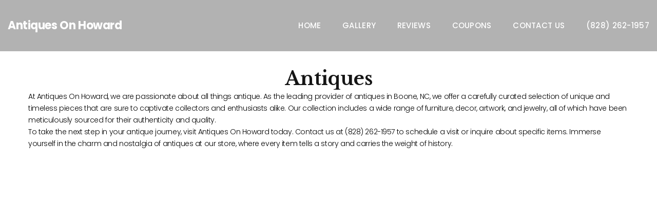

--- FILE ---
content_type: text/html; charset=utf-8
request_url: https://www.antiquesonhoward.com/antiquesinboonenc28607.htm
body_size: 3016
content:
<!DOCTYPE html>
<html class="wide wow-animation rd-navbar-fixed-linked" lang="en">
<head>

    <title>Antiques Boone, NC - (828) 262-1957 - Antiques On Howard </title>
    <meta name="description" content="Local Antiques On Howard  in Boone, NC. Call (828) 262-1957." />
    <meta name="keywords" content="Antique Shop , Antique Store , Antiques , Antique Dealer , Antique Jewelry, Antique Furniture, Antique Clock, Antique Tools, Antique Glassware, Antique Artworks, Boone , NC, 28607" />
    <meta charset="utf-8" />
    <meta name="viewport" content="width=device-width, initial-scale=1">
    <meta http-equiv="X-UA-Compatible" content="IE=edge">
    <link rel="icon" type="image/x-icon" href="/favicon.ico" />
    <link rel="canonical" href="http://www.antiquesonhoward.com/antiquesinboonenc28607.htm" />
    <link rel="stylesheet" type="text/css" href="https://fonts.googleapis.com/css?family=Lato:100,300,400,700,900.">
    <link rel="stylesheet" type="text/css" href="https://fonts.googleapis.com/css?family=Poppins:300,300i,400,500,600,700,800,900,900i%7CPT+Serif:400,700">
    <link rel='stylesheet' type='text/css' href='https://fonts.googleapis.com/css?family=Libre+Baskerville:400,400italic,700'>
    <link rel="stylesheet" href="https://code.ionicframework.com/ionicons/2.0.1/css/ionicons.min.css">
    <link rel="stylesheet" href="/Content/bootstrap-4_1_3.css">
    <link rel="stylesheet" href="/Content/PatternSix/fonts.css">
    <link rel="stylesheet" href="/Content/PatternSix/style.css">
    <link rel="stylesheet" href="/Content/PatternSix/layout.css">
    <script src="https://code.jquery.com/jquery-3.3.1.min.js" integrity="sha256-FgpCb/KJQlLNfOu91ta32o/NMZxltwRo8QtmkMRdAu8=" crossorigin="anonymous"></script>
    <script src="/scripts/patternSix/jquery-ui.js"></script>

    <style>

        body {
            color: #000;
        }
        ::selection {
            background-color: #74491F;
        }
        .rd-navbar-fixed .rd-nav-link {
            color: #FFF;
        }
        .rd-navbar-static .rd-nav-link:hover {
            color: #74491F;
        }
        .ui-to-top {
            background-color: #74491F;
        }
        .button-primary-outline:hover,
        .button-primary-outline:active,
        .button-primary-outline.active {
            background-color: #74491F;
            border-color: #74491F;
        }
        .rd-nav-item a,
        .navigation-tel a {
            color: #FFF;
        }
        .rd-nav-item a:hover,
        a.brand:hover,
        .navigation-tel a:hover,
        .rd-navbar-aside.rd-navbar-static .rd-navbar-panel .nav-list a:hover {
            color: #74491F;
        }
        .rd-navbar-fixed .rd-nav-item:hover .rd-nav-link,
        .rd-navbar-fixed .rd-nav-item.focus .rd-nav-link,
        .rd-navbar-fixed .rd-nav-item.active .rd-nav-link,
        .rd-navbar-fixed .rd-nav-item.opened .rd-nav-link {
            background-color: #74491F;
        }
        .rd-navbar-fixed .rd-navbar-nav-wrap::-webkit-scrollbar-track,
        ::selection {
            background: #74491F;
        }
        .rd-navbar-fixed .rd-navbar-nav-wrap::-webkit-scrollbar-thumb {
            background: #d7d7d7;
        }
        .swiper-button-prev:hover, .swiper-button-next:hover {
            color: #74491F;
        }
        .event-item-modern .event-time {
            color: #74491F;
        }
        .bg-dark-filter:before {
            background: linear-gradient(180deg, rgba(21, 21, 21, 0.35) 0%, rgba(0, 0, 0, 0.5) 100%);
        }
        ul.social-list a:hover {
            background-color: #74491F;
        }
        footer a:hover,
        .footer-minimal-nav a:hover {
            color: #74491F;
        }
        p.rights a:hover {
            color: #74491F;
        }
        .rd-navbar-brand a:hover {
            color: #FFF !important;
        }
        .keywords a,
        .keywords a:hover {
            color: #FFF;
        }
    </style>

    

</head>
<body class="body">
    <header id="header" class="section page-header">
        
            <!-- RD Navbar-->
            <div class="rd-navbar-wrap">
                <nav class="rd-navbar rd-navbar-classic" data-layout="rd-navbar-fixed" data-sm-layout="rd-navbar-fixed" data-md-layout="rd-navbar-fixed" data-md-device-layout="rd-navbar-fixed" data-lg-layout="rd-navbar-static" data-lg-device-layout="rd-navbar-static" data-xl-layout="rd-navbar-static" data-xl-device-layout="rd-navbar-static" data-lg-stick-up-offset="46px" data-xl-stick-up-offset="46px" data-xxl-stick-up-offset="46px" data-lg-stick-up="true" data-xl-stick-up="true" data-xxl-stick-up="true">
                    <div class="rd-navbar-main-outer">
                        <div class="rd-navbar-main">
                            <!-- RD Navbar Panel-->
                            <div class="rd-navbar-panel">
                                <!-- RD Navbar Toggle-->
                                <button class="rd-navbar-toggle" data-rd-navbar-toggle=".rd-navbar-nav-wrap"><span></span></button>
                                <!-- RD Navbar Brand-->
                                <div class="rd-navbar-brand"><a class="brand" href="/home.htm">Antiques On Howard</a></div>
                            </div>
                            <div class="rd-navbar-main-element">
                                <div class="rd-navbar-nav-wrap">
                                    <!-- RD Navbar Nav-->
                                    <ul class="rd-navbar-nav">
                                        <li class="rd-nav-item">
                                            <a class="rd-nav-link" href="/home.htm">Home</a>
                                        </li>
                                                                                                                            <li class="rd-nav-item">
                                                <a class="rd-nav-link" href="/gallery.htm">Gallery</a>
                                            </li>
                                                                                    <li class="rd-nav-item">
                                                <a class="rd-nav-link" href="/reviews.htm">Reviews</a>
                                            </li>
                                                                                    <li class="rd-nav-item">
                                                <a class="rd-nav-link" href="/coupons.htm">Coupons</a>
                                            </li>
                                        <li class="rd-nav-item">
                                            <a class="rd-nav-link" href="/contactus.htm">Contact Us</a>
                                        </li>
                                            <li class="rd-nav-item">
                                                <a class="rd-nav-link" href="tel:(828)262-1957">(828) 262-1957</a>
                                            </li>
                                    </ul>
                                </div>
                            </div>
                        </div>
                    </div>
                </nav>
            </div>

    </header>

    <main class="page animated content-wrapper">
        






<link rel="stylesheet" href="/Content/PatternSix/keywordDetail.css">
<div id="keywordDetail">
    <div id="cardContainer" class="card-containter">
        <section class="section novi-bg novi-bg-img section-md bg-default">
            <div class="container">
                <h3 class="text-center">                    
                    <span class="font-weight-black">Antiques </span>
                </h3>
                <div class="tmp-square">

                        <div>
                            At Antiques On Howard, we are passionate about all things antique. As the leading provider of antiques in Boone, NC, we offer a carefully curated selection of unique and timeless pieces that are sure to captivate collectors and enthusiasts alike. Our collection includes a wide range of furniture, decor, artwork, and jewelry, all of which have been meticulously sourced for their authenticity and quality. 
                        </div>

                        <div>
                            To take the next step in your antique journey, visit Antiques On Howard today. Contact us at (828) 262-1957 to schedule a visit or inquire about specific items. Immerse yourself in the charm and nostalgia of antiques at our store, where every item tells a story and carries the weight of history.
                        </div>
                </div>
            </div>
        </section>
    </div>
</div>


    </main>







    <!-- Page Footer-->
    <footer class="parallax-container section footer-minimal context-dark bg-dark-filter bg-dark-filter-1" data-parallax-img="">
        <div class="container wow-outer">
            <div class="row justify-content-center">
                <div class="col-lg-6">
                    <div class="wow fadeIn">
                        <div class="row row-60">
                                <div class="col-12">
                                    <p class="footer-address">
                                        199 Howard St Boone, NC 28607
                                    </p>
                                </div>
                            <div class="col-12">
                                <ul class="footer-minimal-nav">
                                                                                                                <li><a href="/gallery.htm">Gallery</a></li>
                                    <li><a href="/contactus.htm">Contact Us</a></li>
                                </ul>
                            </div>
                            <div class="col-12">
                                <ul class="social-list">
                                                                                                                                                                                                                    </ul>
                            </div>
                        </div>
                        <div class="row">
                            <div class="keywords col-lg-12">
                                <div class="d-flex justify-content-around">
                                    <div class="keyword-urls">
                                            <div title="Antique Shop">
                                                <a title="Antique Shop"
                                                   href="/antiqueshopinboonenc28607.htm">Antique Shop</a>
                                            </div>
                                                                                    <div title="Antique Store">
                                                <a title="Antique Store"
                                                   href="/antiquestoreinboonenc28607.htm">Antique Store</a>
                                            </div>
                                                                                    <div title="Antiques">
                                                <a title="Antiques"
                                                   href="/antiquesinboonenc28607.htm">Antiques</a>
                                            </div>
                                                                                    <div title="Antique Dealer">
                                                <a title="Antique Dealer"
                                                   href="/antiquedealerinboonenc28607.htm">Antique Dealer</a>
                                            </div>
                                    </div>
                                    <div class="keyword-urls">
                                            <div title="Antique Jewelry">
                                                <a title="Antique Jewelry"
                                                   href="/antiquejewelryinboonenc28607.htm">Antique Jewelry</a>
                                            </div>
                                                                                    <div title="Antique Furniture">
                                                <a title="Antique Furniture"
                                                   href="/antiquefurnitureinboonenc28607.htm">Antique Furniture</a>
                                            </div>
                                                                                    <div title="Antique Clock">
                                                <a title="Antique Clock"
                                                   href="/antiqueclockinboonenc28607.htm">Antique Clock</a>
                                            </div>
                                                                                    <div title="Antique Tools">
                                                <a title="Antique Tools"
                                                   href="/antiquetoolsinboonenc28607.htm">Antique Tools</a>
                                            </div>
                                    </div>
                                    <div class="keyword-urls">
                                            <div title="Antique Glassware">
                                                <a title="Antique Glassware"
                                                   href="/antiqueglasswareinboonenc28607.htm">Antique Glassware</a>
                                            </div>
                                                                                    <div title="Antique Artworks">
                                                <a title="Antique Artworks"
                                                   href="/antiqueartworksinboonenc28607.htm">Antique Artworks</a>
                                            </div>
                                    </div>                                    
                                </div>
                            </div>
                        </div>
                        <div class="row">
                            <p class="rights col-lg-12">
                            <span>&copy;&nbsp; </span><span class="copyright-year"></span><span>&nbsp;</span>
                            <span>Antiques On Howard All Rights Reserved. </span><a href="/privacy.htm">Privacy policy</a>
                        </p>
                        </div>
                    </div>
                </div>
            </div>
        </div>
    </footer>

    <script src="/scripts/PatternSix/core.min.js"></script>
    <script src="/scripts/PatternSix/script.js"></script>
</body>
</html>


--- FILE ---
content_type: text/css
request_url: https://www.antiquesonhoward.com/Content/PatternSix/keywordDetail.css
body_size: 90
content:
body {
}
#keywordDetail {
    margin-top: 50px;
}